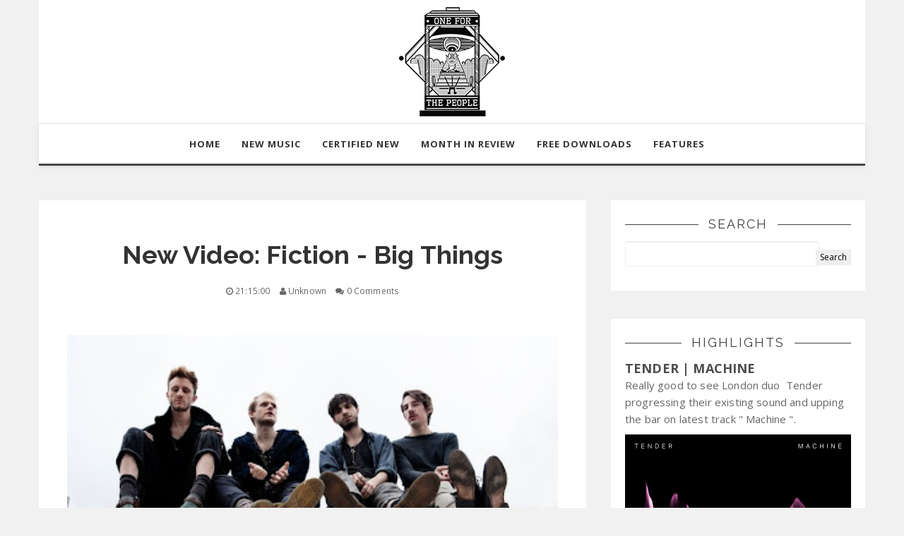

--- FILE ---
content_type: text/html; charset=utf-8
request_url: https://www.google.com/recaptcha/api2/aframe
body_size: 266
content:
<!DOCTYPE HTML><html><head><meta http-equiv="content-type" content="text/html; charset=UTF-8"></head><body><script nonce="QS_13vvwySOoQUvTfbk_iw">/** Anti-fraud and anti-abuse applications only. See google.com/recaptcha */ try{var clients={'sodar':'https://pagead2.googlesyndication.com/pagead/sodar?'};window.addEventListener("message",function(a){try{if(a.source===window.parent){var b=JSON.parse(a.data);var c=clients[b['id']];if(c){var d=document.createElement('img');d.src=c+b['params']+'&rc='+(localStorage.getItem("rc::a")?sessionStorage.getItem("rc::b"):"");window.document.body.appendChild(d);sessionStorage.setItem("rc::e",parseInt(sessionStorage.getItem("rc::e")||0)+1);localStorage.setItem("rc::h",'1768730310547');}}}catch(b){}});window.parent.postMessage("_grecaptcha_ready", "*");}catch(b){}</script></body></html>

--- FILE ---
content_type: text/plain
request_url: https://www.google-analytics.com/j/collect?v=1&_v=j102&a=595536107&t=pageview&_s=1&dl=http%3A%2F%2Fwww.1forthepeople.com%2F2010%2F12%2Fnew-video-fiction-bigger-things.html&ul=en-us%40posix&dt=New%20Video%3A%20Fiction%20-%20Big%20Things%20-%20One%20For%20The%20People%20%7C%20New%20Music%20Resource&sr=1280x720&vp=1280x720&_u=IEBAAEABAAAAACAAI~&jid=1470129425&gjid=1587182420&cid=580440902.1768730308&tid=UA-18486535-1&_gid=1952732188.1768730308&_r=1&_slc=1&z=357793392
body_size: -451
content:
2,cG-2N3Y2SMTV3